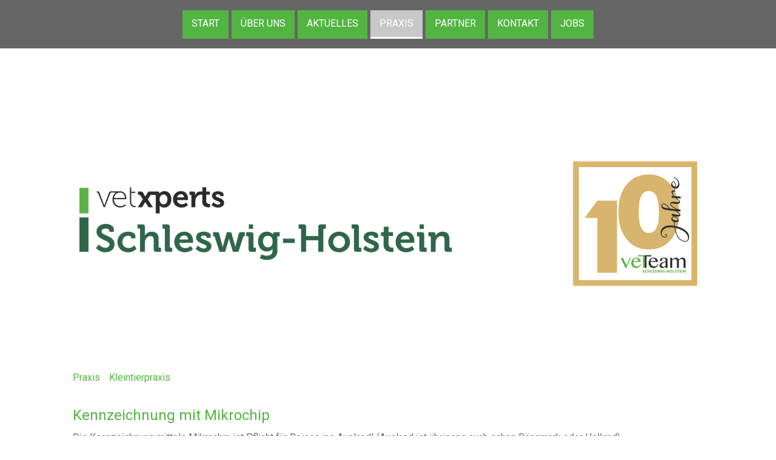

--- FILE ---
content_type: text/html; charset=UTF-8
request_url: https://www.vet-team-sh.de/praxis/kleintierpraxis/kennzeichnung-mit-mikrochip/
body_size: 10441
content:
<!DOCTYPE html>
<html lang="de-DE"><head>
    <meta charset="utf-8"/>
    <link rel="dns-prefetch preconnect" href="https://u.jimcdn.com/" crossorigin="anonymous"/>
<link rel="dns-prefetch preconnect" href="https://assets.jimstatic.com/" crossorigin="anonymous"/>
<link rel="dns-prefetch preconnect" href="https://image.jimcdn.com" crossorigin="anonymous"/>
<link rel="dns-prefetch preconnect" href="https://fonts.jimstatic.com" crossorigin="anonymous"/>
<meta name="viewport" content="width=device-width, initial-scale=1"/>
<meta http-equiv="X-UA-Compatible" content="IE=edge"/>
<meta name="description" content=""/>
<meta name="robots" content="index, follow, archive"/>
<meta property="st:section" content=""/>
<meta name="generator" content="Jimdo Creator"/>
<meta name="twitter:title" content="Kennzeichnung mit Mikrochip"/>
<meta name="twitter:description" content="Die Kennzeichnung mittels Mikrochip ist Pflicht für Reisen ins Ausland! (Ausland ist übrigens auch schon Dänemark oder Holland). Sollte Ihr Tier einmal weglaufen, kann man mit der Chipnummer viel schneller feststellen, wo der Ausreißer hingehört. Sollte es irgendwann Zweifel an der Identität Ihres Tieres geben, kann dieser mittels der einmaligen Nummer leicht ausgeräumt werden. Übrigens hat so ein Chip nur etwa die Größe eines Reiskorns und kann jederzeit normalerweise ohne Narkose appliziert werden. Neuerdings implantieren wir sogenannte &quot;Thermochips&quot;, über die neben der Kennzeichnungsnummer auch die Körperinnentemperatur bequem und ohne unangenehme Manipulation abgelesen werden kann."/>
<meta name="twitter:card" content="summary_large_image"/>
<meta property="og:url" content="http://www.vet-team-sh.de/praxis/kleintierpraxis/kennzeichnung-mit-mikrochip/"/>
<meta property="og:title" content="Kennzeichnung mit Mikrochip"/>
<meta property="og:description" content="Die Kennzeichnung mittels Mikrochip ist Pflicht für Reisen ins Ausland! (Ausland ist übrigens auch schon Dänemark oder Holland). Sollte Ihr Tier einmal weglaufen, kann man mit der Chipnummer viel schneller feststellen, wo der Ausreißer hingehört. Sollte es irgendwann Zweifel an der Identität Ihres Tieres geben, kann dieser mittels der einmaligen Nummer leicht ausgeräumt werden. Übrigens hat so ein Chip nur etwa die Größe eines Reiskorns und kann jederzeit normalerweise ohne Narkose appliziert werden. Neuerdings implantieren wir sogenannte &quot;Thermochips&quot;, über die neben der Kennzeichnungsnummer auch die Körperinnentemperatur bequem und ohne unangenehme Manipulation abgelesen werden kann."/>
<meta property="og:type" content="website"/>
<meta property="og:locale" content="de_DE"/>
<meta property="og:site_name" content="VET-TEAM-SH"/><title>Kennzeichnung mit Mikrochip - VET-TEAM-SH</title>
<link rel="shortcut icon" href="https://u.jimcdn.com/cms/o/s336e10803ea2f45c/img/favicon.png?t=1435232220"/>
    <link rel="alternate" type="application/rss+xml" title="Blog" href="https://www.vet-team-sh.de/rss/blog"/>    
<link rel="canonical" href="https://www.vet-team-sh.de/praxis/kleintierpraxis/kennzeichnung-mit-mikrochip/"/>

        <script src="https://assets.jimstatic.com/ckies.js.7c38a5f4f8d944ade39b.js"></script>

        <script src="https://assets.jimstatic.com/cookieControl.js.b05bf5f4339fa83b8e79.js"></script>
    <script>window.CookieControlSet.setToNormal();</script>

    <style>html,body{margin:0}.hidden{display:none}.n{padding:5px}#cc-website-title a {text-decoration: none}.cc-m-image-align-1{text-align:left}.cc-m-image-align-2{text-align:right}.cc-m-image-align-3{text-align:center}</style>

        <link href="https://u.jimcdn.com/cms/o/s336e10803ea2f45c/layout/dm_8af7120460369d44e56b79a500fb3886/css/layout.css?t=1743598089" rel="stylesheet" type="text/css" id="jimdo_layout_css"/>
<script>     /* <![CDATA[ */     /*!  loadCss [c]2014 @scottjehl, Filament Group, Inc.  Licensed MIT */     window.loadCSS = window.loadCss = function(e,n,t){var r,l=window.document,a=l.createElement("link");if(n)r=n;else{var i=(l.body||l.getElementsByTagName("head")[0]).childNodes;r=i[i.length-1]}var o=l.styleSheets;a.rel="stylesheet",a.href=e,a.media="only x",r.parentNode.insertBefore(a,n?r:r.nextSibling);var d=function(e){for(var n=a.href,t=o.length;t--;)if(o[t].href===n)return e.call(a);setTimeout(function(){d(e)})};return a.onloadcssdefined=d,d(function(){a.media=t||"all"}),a};     window.onloadCSS = function(n,o){n.onload=function(){n.onload=null,o&&o.call(n)},"isApplicationInstalled"in navigator&&"onloadcssdefined"in n&&n.onloadcssdefined(o)}     /* ]]> */ </script>     <script>
// <![CDATA[
onloadCSS(loadCss('https://assets.jimstatic.com/web.css.eb85cb55dd9a47226f063339265ecc4f.css') , function() {
    this.id = 'jimdo_web_css';
});
// ]]>
</script>
<link href="https://assets.jimstatic.com/web.css.eb85cb55dd9a47226f063339265ecc4f.css" rel="preload" as="style"/>
<noscript>
<link href="https://assets.jimstatic.com/web.css.eb85cb55dd9a47226f063339265ecc4f.css" rel="stylesheet"/>
</noscript>
    <script>
    //<![CDATA[
        var jimdoData = {"isTestserver":false,"isLcJimdoCom":false,"isJimdoHelpCenter":false,"isProtectedPage":false,"cstok":"","cacheJsKey":"7653e2edaa916a4ff05a3f60695f40abfe10137f","cacheCssKey":"7653e2edaa916a4ff05a3f60695f40abfe10137f","cdnUrl":"https:\/\/assets.jimstatic.com\/","minUrl":"https:\/\/assets.jimstatic.com\/app\/cdn\/min\/file\/","authUrl":"https:\/\/a.jimdo.com\/","webPath":"https:\/\/www.vet-team-sh.de\/","appUrl":"https:\/\/a.jimdo.com\/","cmsLanguage":"de_DE","isFreePackage":false,"mobile":false,"isDevkitTemplateUsed":true,"isTemplateResponsive":true,"websiteId":"s336e10803ea2f45c","pageId":2354099324,"packageId":3,"shop":{"deliveryTimeTexts":{"1":"1 - 3 Tage Lieferzeit","2":"3 - 5 Tage Lieferzeit","3":"5 - 8 Tage Lieferzeit"},"checkoutButtonText":"Zur Kasse","isReady":false,"currencyFormat":{"pattern":"#,##0.00 \u00a4","convertedPattern":"#,##0.00 $","symbols":{"GROUPING_SEPARATOR":".","DECIMAL_SEPARATOR":",","CURRENCY_SYMBOL":"\u20ac"}},"currencyLocale":"de_DE"},"tr":{"gmap":{"searchNotFound":"Die angegebene Adresse konnte nicht gefunden werden.","routeNotFound":"Die Anfahrtsroute konnte nicht berechnet werden. M\u00f6gliche Gr\u00fcnde: Die Startadresse ist zu ungenau oder zu weit von der Zieladresse entfernt."},"shop":{"checkoutSubmit":{"next":"N\u00e4chster Schritt","wait":"Bitte warten"},"paypalError":"Da ist leider etwas schiefgelaufen. Bitte versuche es erneut!","cartBar":"Zum Warenkorb","maintenance":"Dieser Shop ist vor\u00fcbergehend leider nicht erreichbar. Bitte probieren Sie es sp\u00e4ter noch einmal.","addToCartOverlay":{"productInsertedText":"Der Artikel wurde dem Warenkorb hinzugef\u00fcgt.","continueShoppingText":"Weiter einkaufen","reloadPageText":"neu laden"},"notReadyText":"Dieser Shop ist noch nicht vollst\u00e4ndig eingerichtet.","numLeftText":"Mehr als {:num} Exemplare dieses Artikels sind z.Z. leider nicht verf\u00fcgbar.","oneLeftText":"Es ist leider nur noch ein Exemplar dieses Artikels verf\u00fcgbar."},"common":{"timeout":"Es ist ein Fehler aufgetreten. Die von dir ausgew\u00e4hlte Aktion wurde abgebrochen. Bitte versuche es in ein paar Minuten erneut."},"form":{"badRequest":"Es ist ein Fehler aufgetreten: Die Eingaben konnten leider nicht \u00fcbermittelt werden. Bitte versuche es sp\u00e4ter noch einmal!"}},"jQuery":"jimdoGen002","isJimdoMobileApp":false,"bgConfig":{"id":189529724,"type":"color","color":"rgb(255, 255, 255)"},"bgFullscreen":true,"responsiveBreakpointLandscape":767,"responsiveBreakpointPortrait":480,"copyableHeadlineLinks":false,"tocGeneration":false,"googlemapsConsoleKey":false,"loggingForAnalytics":false,"loggingForPredefinedPages":false,"isFacebookPixelIdEnabled":false,"userAccountId":"61bf901d-c162-4372-83b3-10a14a50f1f3"};
    // ]]>
</script>

     <script> (function(window) { 'use strict'; var regBuff = window.__regModuleBuffer = []; var regModuleBuffer = function() { var args = [].slice.call(arguments); regBuff.push(args); }; if (!window.regModule) { window.regModule = regModuleBuffer; } })(window); </script>
    <script src="https://assets.jimstatic.com/web.js.24f3cfbc36a645673411.js" async="true"></script>
    <script src="https://assets.jimstatic.com/at.js.62588d64be2115a866ce.js"></script>
<meta name="google-site-verification" content="NrDJDR4tE8Lm4MbuBeCp_cIV9mz-OXWbPwoXlFGaVHA"/>
    
</head>

<body class="body cc-page j-m-gallery-styles j-m-video-styles j-m-hr-styles j-m-header-styles j-m-text-styles j-m-emotionheader-styles j-m-htmlCode-styles j-m-rss-styles j-m-form-styles-disabled j-m-table-styles j-m-textWithImage-styles j-m-downloadDocument-styles j-m-imageSubtitle-styles j-m-flickr-styles j-m-googlemaps-styles j-m-blogSelection-styles-disabled j-m-comment-styles-disabled j-m-jimdo-styles j-m-profile-styles j-m-guestbook-styles j-m-promotion-styles j-m-twitter-styles j-m-hgrid-styles j-m-shoppingcart-styles j-m-catalog-styles j-m-product-styles-disabled j-m-facebook-styles j-m-sharebuttons-styles j-m-formnew-styles-disabled j-m-callToAction-styles j-m-turbo-styles j-m-spacing-styles j-m-googleplus-styles j-m-dummy-styles j-m-search-styles j-m-booking-styles j-m-socialprofiles-styles j-footer-styles cc-pagemode-default cc-content-parent" id="page-2354099324">

<div id="cc-inner" class="cc-content-parent">
<input type="checkbox" id="jtpl-navigation__checkbox" class="jtpl-navigation__checkbox"/><!-- _main.sass --><div class="jtpl-main cc-content-parent">

    <!-- _background-area.sass -->
    <div class="jtpl-background-area" background-area="fullscreen"></div>
    <!-- END _background-area.sass -->

    <!-- _navigation.sass -->
    <div class="jtpl-navigation navigation-colors navigation-alignment">
      <label for="jtpl-navigation__checkbox" class="jtpl-navigation__label">
        <span class="jtpl-navigation__borders navigation-colors__menu-icon"></span>
      </label>
      <nav class="jtpl-navigation__inner" data-dropdown="true"><div data-container="navigation"><div class="j-nav-variant-nested"><ul class="cc-nav-level-0 j-nav-level-0"><li id="cc-nav-view-2275162424" class="jmd-nav__list-item-0"><a href="/" data-link-title="Start">Start</a></li><li id="cc-nav-view-2275163024" class="jmd-nav__list-item-0 j-nav-has-children"><a href="/über-uns/" data-link-title="Über uns">Über uns</a><span data-navi-toggle="cc-nav-view-2275163024" class="jmd-nav__toggle-button"></span><ul class="cc-nav-level-1 j-nav-level-1"><li id="cc-nav-view-2275177824" class="jmd-nav__list-item-1 j-nav-has-children"><a href="/über-uns/kaköhl/" data-link-title="Kaköhl">Kaköhl</a><span data-navi-toggle="cc-nav-view-2275177824" class="jmd-nav__toggle-button"></span><ul class="cc-nav-level-2 j-nav-level-2"><li id="cc-nav-view-2364010224" class="jmd-nav__list-item-2"><a href="/über-uns/kaköhl/team/" data-link-title="Team">Team</a></li></ul></li><li id="cc-nav-view-2275177524" class="jmd-nav__list-item-1 j-nav-has-children"><a href="/über-uns/itzehoe/" data-link-title="Itzehoe">Itzehoe</a><span data-navi-toggle="cc-nav-view-2275177524" class="jmd-nav__toggle-button"></span><ul class="cc-nav-level-2 j-nav-level-2"><li id="cc-nav-view-2363957324" class="jmd-nav__list-item-2"><a href="/über-uns/itzehoe/team/" data-link-title="Team">Team</a></li></ul></li><li id="cc-nav-view-2789417124" class="jmd-nav__list-item-1 j-nav-has-children"><a href="/über-uns/süderbrarup/" data-link-title="Süderbrarup">Süderbrarup</a><span data-navi-toggle="cc-nav-view-2789417124" class="jmd-nav__toggle-button"></span><ul class="cc-nav-level-2 j-nav-level-2"><li id="cc-nav-view-2790355524" class="jmd-nav__list-item-2"><a href="/über-uns/süderbrarup/team/" data-link-title="Team">Team</a></li></ul></li><li id="cc-nav-view-2879852024" class="jmd-nav__list-item-1 j-nav-has-children"><a href="/über-uns/verden/" data-link-title="Verden">Verden</a><span data-navi-toggle="cc-nav-view-2879852024" class="jmd-nav__toggle-button"></span><ul class="cc-nav-level-2 j-nav-level-2"><li id="cc-nav-view-2879852224" class="jmd-nav__list-item-2"><a href="/über-uns/verden/team/" data-link-title="Team">Team</a></li></ul></li><li id="cc-nav-view-2813492124" class="jmd-nav__list-item-1 j-nav-has-children"><a href="/über-uns/oldenburg/" data-link-title="Oldenburg">Oldenburg</a><span data-navi-toggle="cc-nav-view-2813492124" class="jmd-nav__toggle-button"></span><ul class="cc-nav-level-2 j-nav-level-2"><li id="cc-nav-view-2874397024" class="jmd-nav__list-item-2"><a href="/über-uns/oldenburg/team/" data-link-title="Team">Team</a></li></ul></li></ul></li><li id="cc-nav-view-2275162824" class="jmd-nav__list-item-0 j-nav-has-children"><a href="/aktuelles/" data-link-title="Aktuelles">Aktuelles</a><span data-navi-toggle="cc-nav-view-2275162824" class="jmd-nav__toggle-button"></span><ul class="cc-nav-level-1 j-nav-level-1"><li id="cc-nav-view-2533181924" class="jmd-nav__list-item-1"><a href="/aktuelles/schweine/" data-link-title="Schweine">Schweine</a></li><li id="cc-nav-view-2533182324" class="jmd-nav__list-item-1"><a href="/aktuelles/kleintierpraxis/" data-link-title="Kleintierpraxis">Kleintierpraxis</a></li></ul></li><li id="cc-nav-view-2275177424" class="jmd-nav__list-item-0 j-nav-has-children cc-nav-parent j-nav-parent jmd-nav__item--parent"><a href="/praxis/" data-link-title="Praxis">Praxis</a><span data-navi-toggle="cc-nav-view-2275177424" class="jmd-nav__toggle-button"></span><ul class="cc-nav-level-1 j-nav-level-1"><li id="cc-nav-view-2275180124" class="jmd-nav__list-item-1"><a href="/praxis/schweine/" data-link-title="Schweine">Schweine</a></li><li id="cc-nav-view-2275180924" class="jmd-nav__list-item-1 cc-nav-parent j-nav-parent jmd-nav__item--parent"><a href="/praxis/kleintierpraxis/" data-link-title="Kleintierpraxis">Kleintierpraxis</a></li><li id="cc-nav-view-2865835924" class="jmd-nav__list-item-1"><a href="/praxis/schafe/" data-link-title="Schafe">Schafe</a></li></ul></li><li id="cc-nav-view-2347855024" class="jmd-nav__list-item-0"><a href="/partner/" data-link-title="Partner">Partner</a></li><li id="cc-nav-view-2305503124" class="jmd-nav__list-item-0"><a href="/kontakt/" data-link-title="Kontakt">Kontakt</a></li><li id="cc-nav-view-2781457024" class="jmd-nav__list-item-0"><a href="/jobs/" data-link-title="Jobs">Jobs</a></li></ul></div></div>
      </nav>
</div>
    <!-- END _navigation.sass -->

    <!-- _header.sass -->
    <div class="jtpl-header" background-area="stripe" background-area-default="">
      <div class="jtpl-header__inner">
        <div class="jtpl-title navigation-alignment">
          
        </div>
        <div class="jtpl-logo">
          <div id="cc-website-logo" class="cc-single-module-element"><div id="cc-m-16713493624" class="j-module n j-imageSubtitle"><div class="cc-m-image-container"><figure class="cc-imagewrapper cc-m-image-align-3">
<a href="https://www.vet-team-sh.de/" target="_self"><img srcset="https://image.jimcdn.com/app/cms/image/transf/dimension=320x10000:format=png/path/s336e10803ea2f45c/image/i8a227268bf5f3bd3/version/1768298652/image.png 320w, https://image.jimcdn.com/app/cms/image/transf/dimension=640x10000:format=png/path/s336e10803ea2f45c/image/i8a227268bf5f3bd3/version/1768298652/image.png 640w, https://image.jimcdn.com/app/cms/image/transf/dimension=960x10000:format=png/path/s336e10803ea2f45c/image/i8a227268bf5f3bd3/version/1768298652/image.png 960w, https://image.jimcdn.com/app/cms/image/transf/dimension=1019x10000:format=png/path/s336e10803ea2f45c/image/i8a227268bf5f3bd3/version/1768298652/image.png 1019w, https://image.jimcdn.com/app/cms/image/transf/dimension=1280x10000:format=png/path/s336e10803ea2f45c/image/i8a227268bf5f3bd3/version/1768298652/image.png 1280w, https://image.jimcdn.com/app/cms/image/transf/dimension=1920x10000:format=png/path/s336e10803ea2f45c/image/i8a227268bf5f3bd3/version/1768298652/image.png 1920w, https://image.jimcdn.com/app/cms/image/transf/dimension=2038x10000:format=png/path/s336e10803ea2f45c/image/i8a227268bf5f3bd3/version/1768298652/image.png 2038w" sizes="(min-width: 1019px) 1019px, 100vw" id="cc-m-imagesubtitle-image-16713493624" src="https://image.jimcdn.com/app/cms/image/transf/dimension=1019x10000:format=png/path/s336e10803ea2f45c/image/i8a227268bf5f3bd3/version/1768298652/image.png" alt="VET-TEAM-SH" class="" data-src-width="3281" data-src-height="1125" data-src="https://image.jimcdn.com/app/cms/image/transf/dimension=1019x10000:format=png/path/s336e10803ea2f45c/image/i8a227268bf5f3bd3/version/1768298652/image.png" data-image-id="10562630824"/></a>    

</figure>
</div>
<div class="cc-clear"></div>
<script id="cc-m-reg-16713493624">// <![CDATA[

    window.regModule("module_imageSubtitle", {"data":{"imageExists":true,"hyperlink":"","hyperlink_target":"","hyperlinkAsString":"","pinterest":"0","id":16713493624,"widthEqualsContent":"0","resizeWidth":"1019","resizeHeight":350},"id":16713493624});
// ]]>
</script></div></div>
        </div>
      </div>
    </div>
    <!-- END _header.sass -->

    <!-- _section.sass -->
    <div class="jtpl-section cc-content-parent">

      <div class="jtpl-content content-options cc-content-parent">
        <div class="jtpl-content__inner content-padding cc-content-parent">
          <div class="jtpl-breadcrumb breadcrumb-options">
            <div data-container="navigation"><div class="j-nav-variant-breadcrumb"><ol itemscope="true" itemtype="http://schema.org/BreadcrumbList"><li itemscope="true" itemprop="itemListElement" itemtype="http://schema.org/ListItem"><a href="/praxis/" data-link-title="Praxis" itemprop="item"><span itemprop="name">Praxis</span></a><meta itemprop="position" content="1"/></li><li itemscope="true" itemprop="itemListElement" itemtype="http://schema.org/ListItem"><a href="/praxis/kleintierpraxis/" data-link-title="Kleintierpraxis" itemprop="item"><span itemprop="name">Kleintierpraxis</span></a><meta itemprop="position" content="2"/></li></ol></div></div>
          </div>
          <div id="content_area" data-container="content"><div id="content_start"></div>
        
        <div id="cc-matrix-3429048024"><div id="cc-m-12241987124" class="j-module n j-header "><h3 class="" id="cc-m-header-12241987124">Kennzeichnung mit Mikrochip</h3></div><div id="cc-m-12241988024" class="j-module n j-text "><p>
    Die Kennzeichnung mittels Mikrochip ist Pflicht für Reisen ins Ausland! (Ausland ist übrigens auch schon Dänemark oder Holland).<br/>
    Sollte Ihr Tier einmal weglaufen, kann man mit der Chipnummer viel schneller feststellen, wo der Ausreißer hingehört.<br/>
    Sollte es irgendwann Zweifel an der Identität Ihres Tieres geben, kann dieser mittels der einmaligen Nummer leicht ausgeräumt  werden.<br/>
    <br/>
    Übrigens hat so ein Chip nur etwa die Größe eines Reiskorns und kann jederzeit normalerweise ohne Narkose appliziert werden.
</p>

<p>
     
</p>

<p>
    Neuerdings implantieren wir sogenannte "<strong>Thermochips</strong>", über die neben der Kennzeichnungsnummer auch die Körperinnentemperatur bequem und ohne unangenehme Manipulation abgelesen
    werden kann. 
</p></div><div id="cc-m-12245704024" class="j-module n j-spacing ">
    <div class="cc-m-spacer" style="height: 20px;">
    
</div>

</div><div id="cc-m-12245704324" class="j-module n j-gallery "><div class="cc-m-gallery-container cc-m-gallery-cool clearover" id="cc-m-gallery-12245704324">
    <div class="cc-m-gallery-cool-item" id="gallery_thumb_7954756424">
        <div>
            
                <a rel="lightbox[12245704324]" href="javascript:" data-href="https://image.jimcdn.com/app/cms/image/transf/none/path/s336e10803ea2f45c/image/i5de7fa178c1e0681/version/1437570464/image.jpg" data-title="Chipapplikator"><img src="https://image.jimcdn.com/app/cms/image/transf/dimension=1920x400:format=jpg/path/s336e10803ea2f45c/image/i5de7fa178c1e0681/version/1437570464/image.jpg" data-orig-width="900" data-orig-height="506" alt="Chipapplikator"/></a>        </div>
    </div>
    <div class="cc-m-gallery-cool-item" id="gallery_thumb_7954756224">
        <div>
            
                <a rel="lightbox[12245704324]" href="javascript:" data-href="https://image.jimcdn.com/app/cms/image/transf/none/path/s336e10803ea2f45c/image/idd05df8157392699/version/1437570464/image.jpg" data-title="Nadel mit Chip und Aufklebern"><img src="https://image.jimcdn.com/app/cms/image/transf/dimension=1920x400:format=jpg/path/s336e10803ea2f45c/image/idd05df8157392699/version/1437570464/image.jpg" data-orig-width="849" data-orig-height="900" alt="Nadel mit Chip und Aufklebern"/></a>        </div>
    </div>
</div>
<script id="cc-m-reg-12245704324">// <![CDATA[

    window.regModule("module_gallery", {"view":"3","countImages":2,"variant":"cool","selector":"#cc-m-gallery-12245704324","imageCount":2,"enlargeable":"1","multiUpload":true,"autostart":1,"pause":"4","showSliderThumbnails":1,"coolSize":"2","coolPadding":"8","stackCount":"3","stackPadding":"3","options":{"pinterest":"0"},"id":12245704324});
// ]]>
</script></div><div id="cc-m-12241992424" class="j-module n j-callToAction "><div class="j-calltoaction-wrapper j-calltoaction-align-1">
    <a class="j-calltoaction-link j-calltoaction-link-style-1" data-action="button" href="/praxis/kleintierpraxis/" data-title="zurück">
        zurück    </a>
</div>
</div><div id="cc-m-12241991524" class="j-module n j-spacing ">
    <div class="cc-m-spacer" style="height: 50px;">
    
</div>

</div></div>
        
        </div>
        </div>
      </div>

      <div class="jtpl-sidebar sidebar-options">
        <div class="jtpl-sidebar__inner">
          <div data-container="sidebar"><div id="cc-matrix-3252630024"><div id="cc-m-16918801224" class="j-module n j-spacing ">
    <div class="cc-m-spacer" style="height: 20px;">
    
</div>

</div></div></div>
        </div>
      </div>

      <div class="jtpl-footer footer-options">
        <div class="jtpl-footer__inner">
          <div id="contentfooter" data-container="footer">

    
    <div class="j-meta-links">
        <a href="/about/">Impressum</a> | <a href="//www.vet-team-sh.de/j/privacy">Datenschutz</a> | <a id="cookie-policy" href="javascript:window.CookieControl.showCookieSettings();">Cookie-Richtlinie</a> | <a href="/sitemap/">Sitemap</a><br/>©2015-2026 Vet-Team-Schleswig-Holstein GmbH    </div>

    <div class="j-admin-links">
            

<span class="loggedin">
    <a rel="nofollow" id="logout" target="_top" href="https://cms.e.jimdo.com/app/cms/logout.php">
        Abmelden    </a>
    |
    <a rel="nofollow" id="edit" target="_top" href="https://a.jimdo.com/app/auth/signin/jumpcms/?page=2354099324">Bearbeiten</a>
</span>
        </div>

    
</div>

        </div>
      </div>
    </div>
    <!-- END _section.sass -->

    <!-- _cart.sass -->
    <div class="jtpl-cart">
      
    </div>
    <!-- END _cart.sass -->

  </div>
  <!-- END _main.sass -->

</div>
    <ul class="cc-FloatingButtonBarContainer cc-FloatingButtonBarContainer-right hidden">

                    <!-- scroll to top button -->
            <li class="cc-FloatingButtonBarContainer-button-scroll">
                <a href="javascript:void(0);" title="Nach oben scrollen">
                    <span>Nach oben scrollen</span>
                </a>
            </li>
            <script>// <![CDATA[

    window.regModule("common_scrolltotop", []);
// ]]>
</script>    </ul>
    <script type="text/javascript">
//<![CDATA[
var _gaq = [];

_gaq.push(['_gat._anonymizeIp']);

if (window.CookieControl.isCookieAllowed("ga")) {
    _gaq.push(['a._setAccount', 'UA-72899375-1'],
        ['a._trackPageview']
        );

    (function() {
        var ga = document.createElement('script');
        ga.type = 'text/javascript';
        ga.async = true;
        ga.src = 'https://www.google-analytics.com/ga.js';

        var s = document.getElementsByTagName('script')[0];
        s.parentNode.insertBefore(ga, s);
    })();
}
addAutomatedTracking('creator.website', track_anon);
//]]>
</script>
    



<div class="cc-individual-cookie-settings" id="cc-individual-cookie-settings" style="display: none" data-nosnippet="true">

</div>
<script>// <![CDATA[

    window.regModule("web_individualCookieSettings", {"categories":[{"type":"NECESSARY","name":"Unbedingt erforderlich","description":"Unbedingt erforderliche Cookies erm\u00f6glichen grundlegende Funktionen und sind f\u00fcr die einwandfreie Funktion der Website erforderlich. Daher kann man sie nicht deaktivieren. Diese Art von Cookies wird ausschlie\u00dflich von dem Betreiber der Website verwendet (First-Party-Cookie) und s\u00e4mtliche Informationen, die in den Cookies gespeichert sind, werden nur an diese Website gesendet.","required":true,"cookies":[{"key":"cookielaw","name":"cookielaw","description":"Cookielaw\n\nDieses Cookie zeigt das Cookie-Banner an und speichert die Cookie-Einstellungen des Besuchers.\n\nAnbieter:\nJimdo GmbH, Stresemannstrasse 375, 22761 Hamburg, Deutschland.\n\nCookie-Name: ckies_cookielaw\nCookie-Laufzeit: 1 Jahr\n\nDatenschutzerkl\u00e4rung:\nhttps:\/\/www.jimdo.com\/de\/info\/datenschutzerklaerung\/ ","required":true},{"key":"control-cookies-wildcard","name":"ckies_*","description":"Jimdo Control Cookies\n\nSteuerungs-Cookies zur Aktivierung der vom Website-Besucher ausgew\u00e4hlten Dienste\/Cookies und zur Speicherung der entsprechenden Cookie-Einstellungen. \n\nAnbieter:\nJimdo GmbH, Stresemannstra\u00dfe 375, 22761 Hamburg, Deutschland.\n\nCookie-Namen: ckies_*, ckies_postfinance, ckies_stripe, ckies_powr, ckies_google, ckies_cookielaw, ckies_ga, ckies_jimdo_analytics, ckies_fb_analytics, ckies_fr\n\nCookie-Laufzeit: 1 Jahr\n\nDatenschutzerkl\u00e4rung:\nhttps:\/\/www.jimdo.com\/de\/info\/datenschutzerklaerung\/ ","required":true}]},{"type":"FUNCTIONAL","name":"Funktionell","description":"Funktionelle Cookies erm\u00f6glichen dieser Website, bestimmte Funktionen zur Verf\u00fcgung zu stellen und Informationen zu speichern, die vom Nutzer eingegeben wurden \u2013 beispielsweise bereits registrierte Namen oder die Sprachauswahl. Damit werden verbesserte und personalisierte Funktionen gew\u00e4hrleistet.","required":false,"cookies":[{"key":"powr-v2","name":"powr","description":"POWr.io Cookies\n\nDiese Cookies registrieren anonyme, statistische Daten \u00fcber das Verhalten des Besuchers dieser Website und sind verantwortlich f\u00fcr die Gew\u00e4hrleistung der Funktionalit\u00e4t bestimmter Widgets, die auf dieser Website eingesetzt werden. Sie werden ausschlie\u00dflich f\u00fcr interne Analysen durch den Webseitenbetreiber verwendet z. B. f\u00fcr den Besucherz\u00e4hler.\n\nAnbieter:\nPowr.io, POWr HQ, 340 Pine Street, San Francisco, California 94104, USA.\n\nCookie Namen und Laufzeiten:\nahoy_unique_[unique id] (Laufzeit: Sitzung), POWR_PRODUCTION  (Laufzeit: Sitzung),  ahoy_visitor  (Laufzeit: 2 Jahre),   ahoy_visit  (Laufzeit: 1 Tag), src (Laufzeit: 30 Tage) Security, _gid Persistent (Laufzeit: 1 Tag), NID (Domain: google.com, Laufzeit: 180 Tage), 1P_JAR (Domain: google.com, Laufzeit: 30 Tage), DV (Domain: google.com, Laufzeit: 2 Stunden), SIDCC (Domain: google.com, Laufzeit: 1 Jahre), SID (Domain: google.com, Laufzeit: 2 Jahre), HSID (Domain: google.com, Laufzeit: 2 Jahre), SEARCH_SAMESITE (Domain: google.com, Laufzeit: 6 Monate), __cfduid (Domain: powrcdn.com, Laufzeit: 30 Tage).\n\nCookie-Richtlinie:\nhttps:\/\/www.powr.io\/privacy \n\nDatenschutzerkl\u00e4rung:\nhttps:\/\/www.powr.io\/privacy ","required":false},{"key":"google_maps","name":"Google Maps","description":"Die Aktivierung und Speicherung dieser Einstellung schaltet die Anzeige der Google Maps frei. \nAnbieter: Google LLC, 1600 Amphitheatre Parkway, Mountain View, CA 94043, USA oder Google Ireland Limited, Gordon House, Barrow Street, Dublin 4, Irland, wenn Sie in der EU ans\u00e4ssig sind.\nCookie Name und Laufzeit: google_maps ( Laufzeit: 1 Jahr)\nCookie Richtlinie: https:\/\/policies.google.com\/technologies\/cookies\nDatenschutzerkl\u00e4rung: https:\/\/policies.google.com\/privacy\n","required":false},{"key":"youtu","name":"Youtube","description":"Wenn du diese Einstellung aktivierst und speicherst, wird das Anzeigen von YouTube-Videoinhalten auf dieser Website aktiviert.\n\nAnbieter: Google LLC, 1600 Amphitheatre Parkway, Mountain View, CA 94043, USA oder Google Ireland Limited, Gordon House, Barrow Street, Dublin 4, Irland, wenn du deinen Wohnsitz in der EU hast.\nCookie-Name und -Lebensdauer: youtube_consent (Lebensdauer: 1 Jahr).\nCookie-Richtlinie: https:\/\/policies.google.com\/technologies\/cookies\nDatenschutzrichtlinie: https:\/\/policies.google.com\/privacy\n\nDiese Website verwendet eine Cookie-freie Integration f\u00fcr die eingebetteten Youtube-Videos. Zus\u00e4tzliche Cookies werden vom Dienstanbieter YouTube gesetzt und Informationen gesammelt, wenn der\/die Nutzer*in in seinem\/ihrem Google-Konto eingeloggt ist. YouTube registriert anonyme statistische Daten, z. B. wie oft das Video angezeigt wird und welche Einstellungen f\u00fcr die Wiedergabe verwendet werden. In diesem Fall wird die Auswahl des\/der Nutzer*in mit seinem\/ihrem Konto verkn\u00fcpft, z. B. wenn er\/sie bei einem Video auf \"Gef\u00e4llt mir\" klickt. Weitere Informationen findest du in den Datenschutzbestimmungen von Google.","required":false}]},{"type":"PERFORMANCE","name":"Performance","description":"Die Performance-Cookies sammeln Informationen dar\u00fcber, wie diese Website genutzt wird. Der Betreiber der Website nutzt diese Cookies um die Attraktivit\u00e4t, den Inhalt und die Funktionalit\u00e4t der Website zu verbessern.","required":false,"cookies":[{"key":"ga","name":"ga","description":"Google Analytics\n\nDiese Cookies sammeln zu Analysezwecken anonymisierte Informationen dar\u00fcber, wie Nutzer diese Website verwenden.\n\nAnbieter:\nGoogle LLC, 1600 Amphitheatre Parkway, Mountain View, CA 94043, USA oder Google Ireland Limited, Gordon House, Barrow Street, Dublin 4, Irland, wenn Sie in der EU ans\u00e4ssig sind.\n\nCookie-Namen und Laufzeiten:  \n__utma (Laufzeit: 2 Jahre), __utmb (Laufzeit: 30 Minuten), __utmc (Laufzeit: Sitzung), __utmz (Laufzeit: 6 Monate), __utmt_b (Laufzeit: 1 Tag), __utm[unique ID] (Laufzeit: 2 Jahre), __ga (Laufzeit: 2 Jahre), __gat (Laufzeit: 1 Min), __gid (Laufzeit: 24 Stunden), __ga_disable_* (Laufzeit: 100 Jahre).\n\nCookie-Richtlinie:\nhttps:\/\/policies.google.com\/technologies\/cookies\n\nDatenschutzerkl\u00e4rung:\nhttps:\/\/policies.google.com\/privacy","required":false}]},{"type":"MARKETING","name":"Marketing \/ Third Party","description":"Marketing- \/ Third Party-Cookies stammen unter anderem von externen Werbeunternehmen und werden verwendet, um Informationen \u00fcber die vom Nutzer besuchten Websites zu sammeln, um z. B. zielgruppenorientierte Werbung f\u00fcr den Benutzer zu erstellen.","required":false,"cookies":[{"key":"powr_marketing","name":"powr_marketing","description":"POWr.io Cookies \n \nDiese Cookies sammeln zu Analysezwecken anonymisierte Informationen dar\u00fcber, wie Nutzer diese Website verwenden. \n\nAnbieter:\nPowr.io, POWr HQ, 340 Pine Street, San Francisco, California 94104, USA.  \n \nCookie-Namen und Laufzeiten: \n__Secure-3PAPISID (Domain: google.com, Laufzeit: 2 Jahre), SAPISID (Domain: google.com, Laufzeit: 2 Jahre), APISID (Domain: google.com, Laufzeit: 2 Jahre), SSID (Domain: google.com, Laufzeit: 2 Jahre), __Secure-3PSID (Domain: google.com, Laufzeit: 2 Jahre), CC (Domain:google.com, Laufzeit: 1 Jahr), ANID (Domain: google.com, Laufzeit: 10 Jahre), OTZ (Domain:google.com, Laufzeit: 1 Monat).\n \nCookie-Richtlinie: \nhttps:\/\/www.powr.io\/privacy \n \nDatenschutzerkl\u00e4rung: \nhttps:\/\/www.powr.io\/privacy \n","required":false}]}],"pagesWithoutCookieSettings":["\/about\/","\/j\/privacy"],"cookieSettingsHtmlUrl":"\/app\/module\/cookiesettings\/getcookiesettingshtml"});
// ]]>
</script>

</body>
</html>
